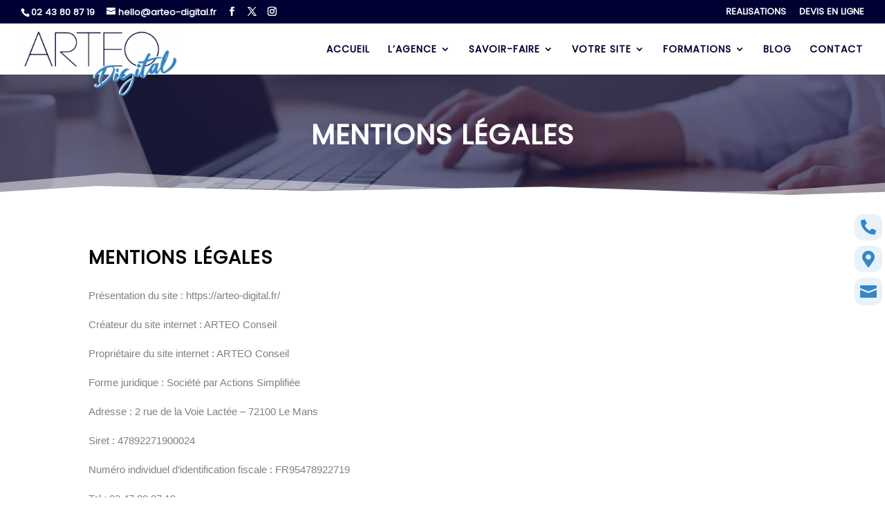

--- FILE ---
content_type: text/html; charset=utf-8
request_url: https://www.google.com/recaptcha/api2/anchor?ar=1&k=6LdjsPcUAAAAALMy-dMnuCosekGv4JypKFhi4kE2&co=aHR0cHM6Ly9hcnRlby1kaWdpdGFsLmZyOjQ0Mw..&hl=en&v=N67nZn4AqZkNcbeMu4prBgzg&size=invisible&anchor-ms=20000&execute-ms=30000&cb=qwq1jn6vpyuy
body_size: 48728
content:
<!DOCTYPE HTML><html dir="ltr" lang="en"><head><meta http-equiv="Content-Type" content="text/html; charset=UTF-8">
<meta http-equiv="X-UA-Compatible" content="IE=edge">
<title>reCAPTCHA</title>
<style type="text/css">
/* cyrillic-ext */
@font-face {
  font-family: 'Roboto';
  font-style: normal;
  font-weight: 400;
  font-stretch: 100%;
  src: url(//fonts.gstatic.com/s/roboto/v48/KFO7CnqEu92Fr1ME7kSn66aGLdTylUAMa3GUBHMdazTgWw.woff2) format('woff2');
  unicode-range: U+0460-052F, U+1C80-1C8A, U+20B4, U+2DE0-2DFF, U+A640-A69F, U+FE2E-FE2F;
}
/* cyrillic */
@font-face {
  font-family: 'Roboto';
  font-style: normal;
  font-weight: 400;
  font-stretch: 100%;
  src: url(//fonts.gstatic.com/s/roboto/v48/KFO7CnqEu92Fr1ME7kSn66aGLdTylUAMa3iUBHMdazTgWw.woff2) format('woff2');
  unicode-range: U+0301, U+0400-045F, U+0490-0491, U+04B0-04B1, U+2116;
}
/* greek-ext */
@font-face {
  font-family: 'Roboto';
  font-style: normal;
  font-weight: 400;
  font-stretch: 100%;
  src: url(//fonts.gstatic.com/s/roboto/v48/KFO7CnqEu92Fr1ME7kSn66aGLdTylUAMa3CUBHMdazTgWw.woff2) format('woff2');
  unicode-range: U+1F00-1FFF;
}
/* greek */
@font-face {
  font-family: 'Roboto';
  font-style: normal;
  font-weight: 400;
  font-stretch: 100%;
  src: url(//fonts.gstatic.com/s/roboto/v48/KFO7CnqEu92Fr1ME7kSn66aGLdTylUAMa3-UBHMdazTgWw.woff2) format('woff2');
  unicode-range: U+0370-0377, U+037A-037F, U+0384-038A, U+038C, U+038E-03A1, U+03A3-03FF;
}
/* math */
@font-face {
  font-family: 'Roboto';
  font-style: normal;
  font-weight: 400;
  font-stretch: 100%;
  src: url(//fonts.gstatic.com/s/roboto/v48/KFO7CnqEu92Fr1ME7kSn66aGLdTylUAMawCUBHMdazTgWw.woff2) format('woff2');
  unicode-range: U+0302-0303, U+0305, U+0307-0308, U+0310, U+0312, U+0315, U+031A, U+0326-0327, U+032C, U+032F-0330, U+0332-0333, U+0338, U+033A, U+0346, U+034D, U+0391-03A1, U+03A3-03A9, U+03B1-03C9, U+03D1, U+03D5-03D6, U+03F0-03F1, U+03F4-03F5, U+2016-2017, U+2034-2038, U+203C, U+2040, U+2043, U+2047, U+2050, U+2057, U+205F, U+2070-2071, U+2074-208E, U+2090-209C, U+20D0-20DC, U+20E1, U+20E5-20EF, U+2100-2112, U+2114-2115, U+2117-2121, U+2123-214F, U+2190, U+2192, U+2194-21AE, U+21B0-21E5, U+21F1-21F2, U+21F4-2211, U+2213-2214, U+2216-22FF, U+2308-230B, U+2310, U+2319, U+231C-2321, U+2336-237A, U+237C, U+2395, U+239B-23B7, U+23D0, U+23DC-23E1, U+2474-2475, U+25AF, U+25B3, U+25B7, U+25BD, U+25C1, U+25CA, U+25CC, U+25FB, U+266D-266F, U+27C0-27FF, U+2900-2AFF, U+2B0E-2B11, U+2B30-2B4C, U+2BFE, U+3030, U+FF5B, U+FF5D, U+1D400-1D7FF, U+1EE00-1EEFF;
}
/* symbols */
@font-face {
  font-family: 'Roboto';
  font-style: normal;
  font-weight: 400;
  font-stretch: 100%;
  src: url(//fonts.gstatic.com/s/roboto/v48/KFO7CnqEu92Fr1ME7kSn66aGLdTylUAMaxKUBHMdazTgWw.woff2) format('woff2');
  unicode-range: U+0001-000C, U+000E-001F, U+007F-009F, U+20DD-20E0, U+20E2-20E4, U+2150-218F, U+2190, U+2192, U+2194-2199, U+21AF, U+21E6-21F0, U+21F3, U+2218-2219, U+2299, U+22C4-22C6, U+2300-243F, U+2440-244A, U+2460-24FF, U+25A0-27BF, U+2800-28FF, U+2921-2922, U+2981, U+29BF, U+29EB, U+2B00-2BFF, U+4DC0-4DFF, U+FFF9-FFFB, U+10140-1018E, U+10190-1019C, U+101A0, U+101D0-101FD, U+102E0-102FB, U+10E60-10E7E, U+1D2C0-1D2D3, U+1D2E0-1D37F, U+1F000-1F0FF, U+1F100-1F1AD, U+1F1E6-1F1FF, U+1F30D-1F30F, U+1F315, U+1F31C, U+1F31E, U+1F320-1F32C, U+1F336, U+1F378, U+1F37D, U+1F382, U+1F393-1F39F, U+1F3A7-1F3A8, U+1F3AC-1F3AF, U+1F3C2, U+1F3C4-1F3C6, U+1F3CA-1F3CE, U+1F3D4-1F3E0, U+1F3ED, U+1F3F1-1F3F3, U+1F3F5-1F3F7, U+1F408, U+1F415, U+1F41F, U+1F426, U+1F43F, U+1F441-1F442, U+1F444, U+1F446-1F449, U+1F44C-1F44E, U+1F453, U+1F46A, U+1F47D, U+1F4A3, U+1F4B0, U+1F4B3, U+1F4B9, U+1F4BB, U+1F4BF, U+1F4C8-1F4CB, U+1F4D6, U+1F4DA, U+1F4DF, U+1F4E3-1F4E6, U+1F4EA-1F4ED, U+1F4F7, U+1F4F9-1F4FB, U+1F4FD-1F4FE, U+1F503, U+1F507-1F50B, U+1F50D, U+1F512-1F513, U+1F53E-1F54A, U+1F54F-1F5FA, U+1F610, U+1F650-1F67F, U+1F687, U+1F68D, U+1F691, U+1F694, U+1F698, U+1F6AD, U+1F6B2, U+1F6B9-1F6BA, U+1F6BC, U+1F6C6-1F6CF, U+1F6D3-1F6D7, U+1F6E0-1F6EA, U+1F6F0-1F6F3, U+1F6F7-1F6FC, U+1F700-1F7FF, U+1F800-1F80B, U+1F810-1F847, U+1F850-1F859, U+1F860-1F887, U+1F890-1F8AD, U+1F8B0-1F8BB, U+1F8C0-1F8C1, U+1F900-1F90B, U+1F93B, U+1F946, U+1F984, U+1F996, U+1F9E9, U+1FA00-1FA6F, U+1FA70-1FA7C, U+1FA80-1FA89, U+1FA8F-1FAC6, U+1FACE-1FADC, U+1FADF-1FAE9, U+1FAF0-1FAF8, U+1FB00-1FBFF;
}
/* vietnamese */
@font-face {
  font-family: 'Roboto';
  font-style: normal;
  font-weight: 400;
  font-stretch: 100%;
  src: url(//fonts.gstatic.com/s/roboto/v48/KFO7CnqEu92Fr1ME7kSn66aGLdTylUAMa3OUBHMdazTgWw.woff2) format('woff2');
  unicode-range: U+0102-0103, U+0110-0111, U+0128-0129, U+0168-0169, U+01A0-01A1, U+01AF-01B0, U+0300-0301, U+0303-0304, U+0308-0309, U+0323, U+0329, U+1EA0-1EF9, U+20AB;
}
/* latin-ext */
@font-face {
  font-family: 'Roboto';
  font-style: normal;
  font-weight: 400;
  font-stretch: 100%;
  src: url(//fonts.gstatic.com/s/roboto/v48/KFO7CnqEu92Fr1ME7kSn66aGLdTylUAMa3KUBHMdazTgWw.woff2) format('woff2');
  unicode-range: U+0100-02BA, U+02BD-02C5, U+02C7-02CC, U+02CE-02D7, U+02DD-02FF, U+0304, U+0308, U+0329, U+1D00-1DBF, U+1E00-1E9F, U+1EF2-1EFF, U+2020, U+20A0-20AB, U+20AD-20C0, U+2113, U+2C60-2C7F, U+A720-A7FF;
}
/* latin */
@font-face {
  font-family: 'Roboto';
  font-style: normal;
  font-weight: 400;
  font-stretch: 100%;
  src: url(//fonts.gstatic.com/s/roboto/v48/KFO7CnqEu92Fr1ME7kSn66aGLdTylUAMa3yUBHMdazQ.woff2) format('woff2');
  unicode-range: U+0000-00FF, U+0131, U+0152-0153, U+02BB-02BC, U+02C6, U+02DA, U+02DC, U+0304, U+0308, U+0329, U+2000-206F, U+20AC, U+2122, U+2191, U+2193, U+2212, U+2215, U+FEFF, U+FFFD;
}
/* cyrillic-ext */
@font-face {
  font-family: 'Roboto';
  font-style: normal;
  font-weight: 500;
  font-stretch: 100%;
  src: url(//fonts.gstatic.com/s/roboto/v48/KFO7CnqEu92Fr1ME7kSn66aGLdTylUAMa3GUBHMdazTgWw.woff2) format('woff2');
  unicode-range: U+0460-052F, U+1C80-1C8A, U+20B4, U+2DE0-2DFF, U+A640-A69F, U+FE2E-FE2F;
}
/* cyrillic */
@font-face {
  font-family: 'Roboto';
  font-style: normal;
  font-weight: 500;
  font-stretch: 100%;
  src: url(//fonts.gstatic.com/s/roboto/v48/KFO7CnqEu92Fr1ME7kSn66aGLdTylUAMa3iUBHMdazTgWw.woff2) format('woff2');
  unicode-range: U+0301, U+0400-045F, U+0490-0491, U+04B0-04B1, U+2116;
}
/* greek-ext */
@font-face {
  font-family: 'Roboto';
  font-style: normal;
  font-weight: 500;
  font-stretch: 100%;
  src: url(//fonts.gstatic.com/s/roboto/v48/KFO7CnqEu92Fr1ME7kSn66aGLdTylUAMa3CUBHMdazTgWw.woff2) format('woff2');
  unicode-range: U+1F00-1FFF;
}
/* greek */
@font-face {
  font-family: 'Roboto';
  font-style: normal;
  font-weight: 500;
  font-stretch: 100%;
  src: url(//fonts.gstatic.com/s/roboto/v48/KFO7CnqEu92Fr1ME7kSn66aGLdTylUAMa3-UBHMdazTgWw.woff2) format('woff2');
  unicode-range: U+0370-0377, U+037A-037F, U+0384-038A, U+038C, U+038E-03A1, U+03A3-03FF;
}
/* math */
@font-face {
  font-family: 'Roboto';
  font-style: normal;
  font-weight: 500;
  font-stretch: 100%;
  src: url(//fonts.gstatic.com/s/roboto/v48/KFO7CnqEu92Fr1ME7kSn66aGLdTylUAMawCUBHMdazTgWw.woff2) format('woff2');
  unicode-range: U+0302-0303, U+0305, U+0307-0308, U+0310, U+0312, U+0315, U+031A, U+0326-0327, U+032C, U+032F-0330, U+0332-0333, U+0338, U+033A, U+0346, U+034D, U+0391-03A1, U+03A3-03A9, U+03B1-03C9, U+03D1, U+03D5-03D6, U+03F0-03F1, U+03F4-03F5, U+2016-2017, U+2034-2038, U+203C, U+2040, U+2043, U+2047, U+2050, U+2057, U+205F, U+2070-2071, U+2074-208E, U+2090-209C, U+20D0-20DC, U+20E1, U+20E5-20EF, U+2100-2112, U+2114-2115, U+2117-2121, U+2123-214F, U+2190, U+2192, U+2194-21AE, U+21B0-21E5, U+21F1-21F2, U+21F4-2211, U+2213-2214, U+2216-22FF, U+2308-230B, U+2310, U+2319, U+231C-2321, U+2336-237A, U+237C, U+2395, U+239B-23B7, U+23D0, U+23DC-23E1, U+2474-2475, U+25AF, U+25B3, U+25B7, U+25BD, U+25C1, U+25CA, U+25CC, U+25FB, U+266D-266F, U+27C0-27FF, U+2900-2AFF, U+2B0E-2B11, U+2B30-2B4C, U+2BFE, U+3030, U+FF5B, U+FF5D, U+1D400-1D7FF, U+1EE00-1EEFF;
}
/* symbols */
@font-face {
  font-family: 'Roboto';
  font-style: normal;
  font-weight: 500;
  font-stretch: 100%;
  src: url(//fonts.gstatic.com/s/roboto/v48/KFO7CnqEu92Fr1ME7kSn66aGLdTylUAMaxKUBHMdazTgWw.woff2) format('woff2');
  unicode-range: U+0001-000C, U+000E-001F, U+007F-009F, U+20DD-20E0, U+20E2-20E4, U+2150-218F, U+2190, U+2192, U+2194-2199, U+21AF, U+21E6-21F0, U+21F3, U+2218-2219, U+2299, U+22C4-22C6, U+2300-243F, U+2440-244A, U+2460-24FF, U+25A0-27BF, U+2800-28FF, U+2921-2922, U+2981, U+29BF, U+29EB, U+2B00-2BFF, U+4DC0-4DFF, U+FFF9-FFFB, U+10140-1018E, U+10190-1019C, U+101A0, U+101D0-101FD, U+102E0-102FB, U+10E60-10E7E, U+1D2C0-1D2D3, U+1D2E0-1D37F, U+1F000-1F0FF, U+1F100-1F1AD, U+1F1E6-1F1FF, U+1F30D-1F30F, U+1F315, U+1F31C, U+1F31E, U+1F320-1F32C, U+1F336, U+1F378, U+1F37D, U+1F382, U+1F393-1F39F, U+1F3A7-1F3A8, U+1F3AC-1F3AF, U+1F3C2, U+1F3C4-1F3C6, U+1F3CA-1F3CE, U+1F3D4-1F3E0, U+1F3ED, U+1F3F1-1F3F3, U+1F3F5-1F3F7, U+1F408, U+1F415, U+1F41F, U+1F426, U+1F43F, U+1F441-1F442, U+1F444, U+1F446-1F449, U+1F44C-1F44E, U+1F453, U+1F46A, U+1F47D, U+1F4A3, U+1F4B0, U+1F4B3, U+1F4B9, U+1F4BB, U+1F4BF, U+1F4C8-1F4CB, U+1F4D6, U+1F4DA, U+1F4DF, U+1F4E3-1F4E6, U+1F4EA-1F4ED, U+1F4F7, U+1F4F9-1F4FB, U+1F4FD-1F4FE, U+1F503, U+1F507-1F50B, U+1F50D, U+1F512-1F513, U+1F53E-1F54A, U+1F54F-1F5FA, U+1F610, U+1F650-1F67F, U+1F687, U+1F68D, U+1F691, U+1F694, U+1F698, U+1F6AD, U+1F6B2, U+1F6B9-1F6BA, U+1F6BC, U+1F6C6-1F6CF, U+1F6D3-1F6D7, U+1F6E0-1F6EA, U+1F6F0-1F6F3, U+1F6F7-1F6FC, U+1F700-1F7FF, U+1F800-1F80B, U+1F810-1F847, U+1F850-1F859, U+1F860-1F887, U+1F890-1F8AD, U+1F8B0-1F8BB, U+1F8C0-1F8C1, U+1F900-1F90B, U+1F93B, U+1F946, U+1F984, U+1F996, U+1F9E9, U+1FA00-1FA6F, U+1FA70-1FA7C, U+1FA80-1FA89, U+1FA8F-1FAC6, U+1FACE-1FADC, U+1FADF-1FAE9, U+1FAF0-1FAF8, U+1FB00-1FBFF;
}
/* vietnamese */
@font-face {
  font-family: 'Roboto';
  font-style: normal;
  font-weight: 500;
  font-stretch: 100%;
  src: url(//fonts.gstatic.com/s/roboto/v48/KFO7CnqEu92Fr1ME7kSn66aGLdTylUAMa3OUBHMdazTgWw.woff2) format('woff2');
  unicode-range: U+0102-0103, U+0110-0111, U+0128-0129, U+0168-0169, U+01A0-01A1, U+01AF-01B0, U+0300-0301, U+0303-0304, U+0308-0309, U+0323, U+0329, U+1EA0-1EF9, U+20AB;
}
/* latin-ext */
@font-face {
  font-family: 'Roboto';
  font-style: normal;
  font-weight: 500;
  font-stretch: 100%;
  src: url(//fonts.gstatic.com/s/roboto/v48/KFO7CnqEu92Fr1ME7kSn66aGLdTylUAMa3KUBHMdazTgWw.woff2) format('woff2');
  unicode-range: U+0100-02BA, U+02BD-02C5, U+02C7-02CC, U+02CE-02D7, U+02DD-02FF, U+0304, U+0308, U+0329, U+1D00-1DBF, U+1E00-1E9F, U+1EF2-1EFF, U+2020, U+20A0-20AB, U+20AD-20C0, U+2113, U+2C60-2C7F, U+A720-A7FF;
}
/* latin */
@font-face {
  font-family: 'Roboto';
  font-style: normal;
  font-weight: 500;
  font-stretch: 100%;
  src: url(//fonts.gstatic.com/s/roboto/v48/KFO7CnqEu92Fr1ME7kSn66aGLdTylUAMa3yUBHMdazQ.woff2) format('woff2');
  unicode-range: U+0000-00FF, U+0131, U+0152-0153, U+02BB-02BC, U+02C6, U+02DA, U+02DC, U+0304, U+0308, U+0329, U+2000-206F, U+20AC, U+2122, U+2191, U+2193, U+2212, U+2215, U+FEFF, U+FFFD;
}
/* cyrillic-ext */
@font-face {
  font-family: 'Roboto';
  font-style: normal;
  font-weight: 900;
  font-stretch: 100%;
  src: url(//fonts.gstatic.com/s/roboto/v48/KFO7CnqEu92Fr1ME7kSn66aGLdTylUAMa3GUBHMdazTgWw.woff2) format('woff2');
  unicode-range: U+0460-052F, U+1C80-1C8A, U+20B4, U+2DE0-2DFF, U+A640-A69F, U+FE2E-FE2F;
}
/* cyrillic */
@font-face {
  font-family: 'Roboto';
  font-style: normal;
  font-weight: 900;
  font-stretch: 100%;
  src: url(//fonts.gstatic.com/s/roboto/v48/KFO7CnqEu92Fr1ME7kSn66aGLdTylUAMa3iUBHMdazTgWw.woff2) format('woff2');
  unicode-range: U+0301, U+0400-045F, U+0490-0491, U+04B0-04B1, U+2116;
}
/* greek-ext */
@font-face {
  font-family: 'Roboto';
  font-style: normal;
  font-weight: 900;
  font-stretch: 100%;
  src: url(//fonts.gstatic.com/s/roboto/v48/KFO7CnqEu92Fr1ME7kSn66aGLdTylUAMa3CUBHMdazTgWw.woff2) format('woff2');
  unicode-range: U+1F00-1FFF;
}
/* greek */
@font-face {
  font-family: 'Roboto';
  font-style: normal;
  font-weight: 900;
  font-stretch: 100%;
  src: url(//fonts.gstatic.com/s/roboto/v48/KFO7CnqEu92Fr1ME7kSn66aGLdTylUAMa3-UBHMdazTgWw.woff2) format('woff2');
  unicode-range: U+0370-0377, U+037A-037F, U+0384-038A, U+038C, U+038E-03A1, U+03A3-03FF;
}
/* math */
@font-face {
  font-family: 'Roboto';
  font-style: normal;
  font-weight: 900;
  font-stretch: 100%;
  src: url(//fonts.gstatic.com/s/roboto/v48/KFO7CnqEu92Fr1ME7kSn66aGLdTylUAMawCUBHMdazTgWw.woff2) format('woff2');
  unicode-range: U+0302-0303, U+0305, U+0307-0308, U+0310, U+0312, U+0315, U+031A, U+0326-0327, U+032C, U+032F-0330, U+0332-0333, U+0338, U+033A, U+0346, U+034D, U+0391-03A1, U+03A3-03A9, U+03B1-03C9, U+03D1, U+03D5-03D6, U+03F0-03F1, U+03F4-03F5, U+2016-2017, U+2034-2038, U+203C, U+2040, U+2043, U+2047, U+2050, U+2057, U+205F, U+2070-2071, U+2074-208E, U+2090-209C, U+20D0-20DC, U+20E1, U+20E5-20EF, U+2100-2112, U+2114-2115, U+2117-2121, U+2123-214F, U+2190, U+2192, U+2194-21AE, U+21B0-21E5, U+21F1-21F2, U+21F4-2211, U+2213-2214, U+2216-22FF, U+2308-230B, U+2310, U+2319, U+231C-2321, U+2336-237A, U+237C, U+2395, U+239B-23B7, U+23D0, U+23DC-23E1, U+2474-2475, U+25AF, U+25B3, U+25B7, U+25BD, U+25C1, U+25CA, U+25CC, U+25FB, U+266D-266F, U+27C0-27FF, U+2900-2AFF, U+2B0E-2B11, U+2B30-2B4C, U+2BFE, U+3030, U+FF5B, U+FF5D, U+1D400-1D7FF, U+1EE00-1EEFF;
}
/* symbols */
@font-face {
  font-family: 'Roboto';
  font-style: normal;
  font-weight: 900;
  font-stretch: 100%;
  src: url(//fonts.gstatic.com/s/roboto/v48/KFO7CnqEu92Fr1ME7kSn66aGLdTylUAMaxKUBHMdazTgWw.woff2) format('woff2');
  unicode-range: U+0001-000C, U+000E-001F, U+007F-009F, U+20DD-20E0, U+20E2-20E4, U+2150-218F, U+2190, U+2192, U+2194-2199, U+21AF, U+21E6-21F0, U+21F3, U+2218-2219, U+2299, U+22C4-22C6, U+2300-243F, U+2440-244A, U+2460-24FF, U+25A0-27BF, U+2800-28FF, U+2921-2922, U+2981, U+29BF, U+29EB, U+2B00-2BFF, U+4DC0-4DFF, U+FFF9-FFFB, U+10140-1018E, U+10190-1019C, U+101A0, U+101D0-101FD, U+102E0-102FB, U+10E60-10E7E, U+1D2C0-1D2D3, U+1D2E0-1D37F, U+1F000-1F0FF, U+1F100-1F1AD, U+1F1E6-1F1FF, U+1F30D-1F30F, U+1F315, U+1F31C, U+1F31E, U+1F320-1F32C, U+1F336, U+1F378, U+1F37D, U+1F382, U+1F393-1F39F, U+1F3A7-1F3A8, U+1F3AC-1F3AF, U+1F3C2, U+1F3C4-1F3C6, U+1F3CA-1F3CE, U+1F3D4-1F3E0, U+1F3ED, U+1F3F1-1F3F3, U+1F3F5-1F3F7, U+1F408, U+1F415, U+1F41F, U+1F426, U+1F43F, U+1F441-1F442, U+1F444, U+1F446-1F449, U+1F44C-1F44E, U+1F453, U+1F46A, U+1F47D, U+1F4A3, U+1F4B0, U+1F4B3, U+1F4B9, U+1F4BB, U+1F4BF, U+1F4C8-1F4CB, U+1F4D6, U+1F4DA, U+1F4DF, U+1F4E3-1F4E6, U+1F4EA-1F4ED, U+1F4F7, U+1F4F9-1F4FB, U+1F4FD-1F4FE, U+1F503, U+1F507-1F50B, U+1F50D, U+1F512-1F513, U+1F53E-1F54A, U+1F54F-1F5FA, U+1F610, U+1F650-1F67F, U+1F687, U+1F68D, U+1F691, U+1F694, U+1F698, U+1F6AD, U+1F6B2, U+1F6B9-1F6BA, U+1F6BC, U+1F6C6-1F6CF, U+1F6D3-1F6D7, U+1F6E0-1F6EA, U+1F6F0-1F6F3, U+1F6F7-1F6FC, U+1F700-1F7FF, U+1F800-1F80B, U+1F810-1F847, U+1F850-1F859, U+1F860-1F887, U+1F890-1F8AD, U+1F8B0-1F8BB, U+1F8C0-1F8C1, U+1F900-1F90B, U+1F93B, U+1F946, U+1F984, U+1F996, U+1F9E9, U+1FA00-1FA6F, U+1FA70-1FA7C, U+1FA80-1FA89, U+1FA8F-1FAC6, U+1FACE-1FADC, U+1FADF-1FAE9, U+1FAF0-1FAF8, U+1FB00-1FBFF;
}
/* vietnamese */
@font-face {
  font-family: 'Roboto';
  font-style: normal;
  font-weight: 900;
  font-stretch: 100%;
  src: url(//fonts.gstatic.com/s/roboto/v48/KFO7CnqEu92Fr1ME7kSn66aGLdTylUAMa3OUBHMdazTgWw.woff2) format('woff2');
  unicode-range: U+0102-0103, U+0110-0111, U+0128-0129, U+0168-0169, U+01A0-01A1, U+01AF-01B0, U+0300-0301, U+0303-0304, U+0308-0309, U+0323, U+0329, U+1EA0-1EF9, U+20AB;
}
/* latin-ext */
@font-face {
  font-family: 'Roboto';
  font-style: normal;
  font-weight: 900;
  font-stretch: 100%;
  src: url(//fonts.gstatic.com/s/roboto/v48/KFO7CnqEu92Fr1ME7kSn66aGLdTylUAMa3KUBHMdazTgWw.woff2) format('woff2');
  unicode-range: U+0100-02BA, U+02BD-02C5, U+02C7-02CC, U+02CE-02D7, U+02DD-02FF, U+0304, U+0308, U+0329, U+1D00-1DBF, U+1E00-1E9F, U+1EF2-1EFF, U+2020, U+20A0-20AB, U+20AD-20C0, U+2113, U+2C60-2C7F, U+A720-A7FF;
}
/* latin */
@font-face {
  font-family: 'Roboto';
  font-style: normal;
  font-weight: 900;
  font-stretch: 100%;
  src: url(//fonts.gstatic.com/s/roboto/v48/KFO7CnqEu92Fr1ME7kSn66aGLdTylUAMa3yUBHMdazQ.woff2) format('woff2');
  unicode-range: U+0000-00FF, U+0131, U+0152-0153, U+02BB-02BC, U+02C6, U+02DA, U+02DC, U+0304, U+0308, U+0329, U+2000-206F, U+20AC, U+2122, U+2191, U+2193, U+2212, U+2215, U+FEFF, U+FFFD;
}

</style>
<link rel="stylesheet" type="text/css" href="https://www.gstatic.com/recaptcha/releases/N67nZn4AqZkNcbeMu4prBgzg/styles__ltr.css">
<script nonce="63bvju9zlwYEMDabCxmCng" type="text/javascript">window['__recaptcha_api'] = 'https://www.google.com/recaptcha/api2/';</script>
<script type="text/javascript" src="https://www.gstatic.com/recaptcha/releases/N67nZn4AqZkNcbeMu4prBgzg/recaptcha__en.js" nonce="63bvju9zlwYEMDabCxmCng">
      
    </script></head>
<body><div id="rc-anchor-alert" class="rc-anchor-alert"></div>
<input type="hidden" id="recaptcha-token" value="[base64]">
<script type="text/javascript" nonce="63bvju9zlwYEMDabCxmCng">
      recaptcha.anchor.Main.init("[\x22ainput\x22,[\x22bgdata\x22,\x22\x22,\[base64]/[base64]/[base64]/bmV3IHJbeF0oY1swXSk6RT09Mj9uZXcgclt4XShjWzBdLGNbMV0pOkU9PTM/bmV3IHJbeF0oY1swXSxjWzFdLGNbMl0pOkU9PTQ/[base64]/[base64]/[base64]/[base64]/[base64]/[base64]/[base64]/[base64]\x22,\[base64]\\u003d\x22,\x22N8KLwr0kw7Uowpk5HcKzcjkMwr3DmMKxw5fCulHDvMKywoI6w5gPc30KwoIvNGVmfsKBwpHDlgDCpMO4P8Odwpx3wonDtQJKwozDosKQwpJ7E8OITcKiwoZzw4DDt8KsGcKsHzIew4AQwq/Ch8OlGcOgwofCicKtwrHCmwYmEsKGw4g6RTpnwp/[base64]/Cs8O5O8KSRcK9w5YBQ8OLw4XDt8O0w4ZScsKfw4PDtRhoScK9wqDCml3CoMKQWU10Z8ORFsKEw4t7OcKzwpojelAiw7scwoc7w4/CqzzDrMKXCWc4woUtw4gfwogkw41FNsKTW8K+RcOjwp4+w5ofwo3DpG9+wrZrw7nCigvCnDY7RAtuw6J3LsKFwpnCusO6wp7DqMKQw7U3wqV8w5J+w6spw5LCgH3CpsKKJsKKZ2lvTMKuwpZvS8O2MgpjWMOSYT/[base64]/AcOqwpDDosK/woDCvnDDgcOXDcKHw4fDmsKpb8KPC8K2w6VYE3MWw6rCikHCq8OnQ1bDnXbCj349w6fDui1BHMKvwozCo1/Cow5rw7oRwrPCh3TCkwLDhWPDvMKOBsORw59RfsODKUjDtMOiw4XDrHg7FsOQworDgljCjn16OcKHYlfDgMKJfCbCrSzDiMKPEcO6wqR1Dz3CuzfCnipLw6jDkkXDmMOawpYQHzpxWgx9Eh4DPsOOw4spXGjDl8OFw6/DiMOTw6LDmWXDvMKPw5zDhsOAw70DYGnDt0wWw5XDn8OuNMO8w7TDnRTCmGkXw7cRwpZmbcO9wofCusOUVTtWJCLDjQ14wqnDssKrw5JkZ3TDolAsw75JW8OvwqPCmnEQw6lKRcOCwqw/woQkbCNRwoYYLQcPMCPClMOlw7sdw4vCnmJOGMKqWcKKwqdFDR7CnTYJw5A1FcOYwqBJFGHDmMOBwpEoZ247wo/Ctkg5LVNewpVMa8KKasO6NXpxaMOMKQnDqkjCi2ICDQh2e8Opw7bCh2FSw6geFEcSwqtTc0HCqAjDhMOWOxtsXsO4NcO3w5IXwoDCgcKCQnVpw5jCinlLwoBHNcODXg8WUCQcQsKgwpjDk8OSwr/[base64]/[base64]/Cu8K/BTR7TwZ6w4/[base64]/CjhbCusODw6TDo8Oec8Kqwrwxwq/CjMOewpNiwr3DgynDrjzDrmkKwoTDkXbCrhpaS8OpbsONw511w7HDmcOqUsKeOUR/XsO/w6bDkMODwovDqsKTw77CpMOzJ8KoEDvCgxHDksKuwpDCscOKw7zCssKlNcKjw6sJWE9/C3XDjMOBG8Olwp5Qw5Qpw4vDksK0w6k8wpnDq8KwfsO/w7Ruw4EWE8OTcxDCiWDCs0dlw5LCpsKBFC3Co0E3G0jCo8K4R8O5wrNiw43DjMO9ACp4HsOrE2NXYsOnflfDug9Nw4/CgXhEwqbCuC3DrTAjwrIpwrvDm8OTwqnCrCELWcOoUcK/RS1/XBPDvTzCocKFwqDDkipFw5zDqcKyK8K8G8Ojc8KmwprCo03Dh8OCw6xPw49FwobCmB3CjAU2C8Oew7HCl8KYwqs+QMOfworCnMOGHQ/[base64]/csOywrDCrSt8w7/DsH4awqTDiFYewq4cw5/DpXw3woEYw4PClMOLVxTDgXvCqQjCgygcw5PDtEfDmRvDqmTDpMKYw6PCmHIzXMOuwpfDhSlJwp7DhR/DuTjDtcKqfcKeYnDCr8Oew6DDrnzDlzIuwrhhwoTDrMK/TMK7AcKKLsO3w6tYwrUxw54cwo4Kwp/Di13CiMKPwpLDhMKbw7bDjsO2w59sJTjDp3d3wq4BLsOQwpdrSsO3TDVWwp8zwrFzw6PDrUfDgE/DqnDDvUw8BV1RKcKbICPChcOEwoxEAsOtB8Okw5TCmkjCocO4bsKsw4YLwp1hFi8OwpJSwpE0YsOxbMOwC1E6wpzDlMOuwqLCrMOMJ8Oow7PDtsOkZsOqX2/DtnHDryfCsGnDsMK+wofDhsOPw5LCgCNHYh8resOhw43CqxBPwr1AeBLDpTvDt8OZwpvCjx7DnlHCucKQw6TDn8KAw4nDkxgnVMO9U8K2BBbDkQXDoj7DtcOGQATCrA9WwoFYw5/[base64]/CjUnCusOow4rCuFjDlcKLwrF1w6TDtxRFw4BAAD7Dn8KhwqPDpQ85fMKgasO4MD5UKUPCi8Kxw6XCmcO2wpALwonDvcOybDkqwozDs2fCjMKswp8KMsO9wqnDnsKHJQTDksKYZWvCnCcJwqTDvwUiw7hUwrICw44+w4bDp8OkF8K/[base64]/[base64]/CunsWw73CqlrCt8OKw7BfEcKLHsOSwrPClkBTVMKew7tmU8KHw59kw54+O1Qrw73CiMO6w6wvfcOzw7DCrwZ/[base64]/[base64]/M8OEBMKBXsKYwq1QwoHCqMKVFzzClsKkwr9vwrcEw4TCt0EWwqoAawNsw6HCklwwGUwtw4TDtUU5ZW3DvcOYRT7DpcO3w4o4w5lSWMOVRSdbQsO2AkNhw44hw6Qdw6HDlMOswr0TOQN+woJ4OcOuwrjCm39CcwBow4Q7DEzCmsK/wqlpwqAJwqHDrcKQw4psw4htwr/CtcKIw5HCqRbDpcKDdXJyPgcywrhew6M1bsKSw4zClGsvGg/[base64]/[base64]/[base64]/Ct8KqC8Ocw7HDvUE9w7RQw4hCAMKCNcKZw4IsTsOLwrQmwpoAZsOtw5YkRwjDkMOVwpc/w58yScKrIsOVwofDisOZXwtiVCPCuyjCpibDtMKTfcOgwpzCn8KHAl1FNUzCoi5QIQBSCsOGw5s4wrwTS00+YsOuwrw4W8ONwrR0QMOiw64Mw5/CtgzCjy57E8KdwqzCvMKHw47Dp8O5w53DrcKcwoDDm8KUw454w6VtC8OVMsKVw48Yw5TCkRhNLWE/E8OWNwJ3eMKdGxrDjidLWncjwoTCucOKw6DCtsK5RsOEeMKkXUdAw5dawovCmBYSQsKHF33DonHCpMKCJHPCqcKsI8OWdkVZb8OnO8OiZWHDohA+woMNwq5+XsK5w4vDgsK/wrzCv8ORwo4iwrRnwofCpmDClsOmwqnCtRzCpMOsw4ZVJ8KJKWzCvMOBVsOsZsK0wrHDoGzCkMKKN8KNWml2w6XDicKiwo1BDMK0woTCvRTDj8OVNsKtw4Evw7vCqsO2w7/Cq3QNwpE+w43DucO9PMKRw73CuMO+XcOfLBVaw6dYw45kwr/DjyPCqMO8MhE3w4bDnsKoeQoXw6jCrMOPw4Fgwr/DksOYw5/Cgi45bXTCtVQIw7PDusKhBh7DrcKNbsKNA8Opwq/[base64]/CkcKyw4FLTwnCusKZw5/DisKOwprCvzc3w5Vnw4HDnA3CrsOlYXJrBWEBw71ffMKzw7UufmrCs8KZwonDiEsmHsKpPcK9w5AMw51CB8K/FErDhgkdXcOUw414wrUxRVtIwoYSK3nDtCjDlcK+w6tNHsKJclvDqcOOw6XCpBnCncOqw5zCgcOXfcOxZ2vDu8Klw57CoAgfQU/DpWrDoBPDpcKhUHFsWcOTFsOSNnwIDjZ7w6x2OhbCv21ZP1F7fcO4Uy3CtsOAwr/[base64]/[base64]/awnCpcOlRyPDlFhleDRCLQjCr23Du8K8HMO8PsKWVWHDngfCjzfCsVJAwr9xGcOLQcOewq3CkE5KcHbCvcKOPStVw6BvwqQow5ZgQC0owoQpKgrCjSnCt1pwwpjCvMKvwodJw6DDjsOLZHUXWsKfbMO2woBsV8O7w7ZzI0QRwrDCqy8wRsO/[base64]/[base64]/DslZgwqDDmhXCl3rDgcOPwonCsMOGZ8KUa8KWaWzCt1jCq8K+wrDDrcK5NS3CucO2aMKRwoHDt3vDgsOgUMOxOhJ3cUACUMOcwpLCtF3CgsOuDcOhw5rCkxrDj8OSwrY7woQKw7IWO8ORCSLDqsOzw7LCqsOEwrIyw4g+LzHCglE7aMOiw4PCvz/DgsOrUcOec8KUw4tSwr3Dmh3DvAdBCsKCUcOCB2VaMMKSX8OTwrIZBMOTe1rDosKfw5LDtsK+dnrDrGETT8KLEVbCjcOGw7c4wqtofBIWZcKlJsK1wrvCnMOBw7HDjMOxw5DClyTDncKew6Z6MDrCjkPClcOofMOww47Do1Bmw5vDhBgKw6XDpXfDoiUCUcO/wqojw6tLw7PCmMO1w7LCkXZhZTjDn8K9Rhh2J8Kcw7EoTGnDkMKbw6PCtDVnwrYQe3o1wqQsw4TCpMK2wp0IwqnCkcOJwrcyw5IWw4EcNn/DkUlBIhwew5cDCix2PMK5w6TDiQYrN20TwoTCm8KHFw9xLnoKwqTDhMKIw6jCr8OqwrEIw7/Dr8O2wr9VUMKqw7TDiMK4wpDCoX58w6LCmsKsY8OPNsKaw5bDlcKBccOlXC8YYDLDjAB/w6QGw5vDmgjDjB3Cj8O4w6LDpxXDg8OaTS/Dl0ofwp5lJcKRPHTDowHCoVNFRMO/JGDDs01+w6DDllo2w6nDvBTDkVp/wrJMcQIswoQZwqNYHC7DtE98esOEw4gAwrDDuMKLJ8OFbcOLw6rDs8OHekA2w7zDq8KAw55qw6zCgyXCj8OQw7FhwokCw7PDocOTw5UWUQfCugx4wqVLw47Dn8KHwrs+BCoWwpZNwq/DvxTCs8Oyw483wqF0wpBYRcOJwrnClF9qwokTImcfw6TDo1jDryJuw797w7rCqkXCsjbDusOKw7x1DsOJw7LCryJ0I8KBw5ZRw5ovCMOxUMKrw7lsaQwMwqBqwocBNg96w74nw7d/woUBw6ENKDkITi9bw6QwBRFGHMOWYFDDrVJ8PEdfw5NDcMK8UW7DpXvDoQBHVmrDjMKwwrN5clTCkk3DmUXCl8O8H8OFd8OuwqRWBMKGIcKvw5Mhwq7DrjJnwrctF8Ofw5rDscOaQMKwVcOBZQzChsKEQsKsw6t/w4lqFUozVMKywqbCimjCqWLDvG7DsMOlwrQ2woZqwpjCtVpLDkJ7w6tJWhrChik9VCzCqRbCompkGzAQHlvCs8Ode8OjKcOqwp7CuhzDscOEFsOmwrsWc8OrWQzCt8KsGjw9KcOuJHLDjMO1dQfCj8Kbw5HDhcO2AcK4EMKee0NWSx3Dv8KQEhzCqMKkw6fCt8OWXi/CrwFIVcKDJknClMO3w7AMIMKuw6BEK8KwGMKUw5jDhsK+w6rCgsOCw5pwQMK3wrYUBwEMwrjClsO+EBNJdCJlwq0JwrwoXcKJZcKkw7tmJcOewodqw6E/wq7ChWAaw5VHw4QZFXERwrLCgmFgaMOxw5t6w5k9w5Fzc8KAw7zCh8KNw5pqJMObLRTClTDDj8O7w5vDs1XDvxTClcOWw6rDoiDDhhDClx3DvMKHw5vCpcOLEMOQw6IfDcK9UMK+Q8O0eMOOw4sWw7g9w7/[base64]/CqDHCgMKBw5ZewqIaw4kUfklRfjTDslgnwoMNw4B0w7fDnCXDgBDCo8OpC0pow7vDtsOow7TChEHCl8KWUMKMw7MawqYOehRqWMKYw4bDnMO/wqbCnsKsfMO7bBPCmzp6wrzDsMOON8Krwo1Cw5xDGsOvw49+AVLCocO1wrNrTsKCVRDCvcONcQAKc3Q3YWbCnEEnMkzDv8K/V31TW8KZX8KVw7/CpknDr8O2w7YVw7bCrRfCh8KrCTPDkMKEf8OKP3/DqTvDqkc9w7tgw5gHw47DiEDDk8O7UGbCpMK0LkHDrHTDm0c/wo3DsRkYw5wkw6vChx4wwr4YN8KYQMKnw5nDiRUnw5DCnsOrQ8OlwrlRw44+w4XCinkIbWnCkTHCqMKhw6PDklrDgHhrYQYjT8OxwqtCw57DrcKZwrvCogvCtSlXwqYjccOhwr3DhcKUwp3Cphtow4FfHcK6w7TCgsOFJlYHwrIUMcOiRMKzw5I2RT/ChVkLw7LCh8KlQHYMLjHCk8KQEsOKwqPDjcKlG8KDw5wMG8OvfCrDl2HDrcOFRsOKwoDCm8K8wpU1cTcdwrtyXRjDpMONw49dORHDjh/CncKZwqFYBTMdwpHDphgsw5tjAg3DmsKWw6fCjnUUwr9wwqfCpzvDlT9lw6LDqRrDq8K9w5A1ZsKwwoPDhETCqEPDqsKjwqIMeUEBw7U6wqdXW8OoCcOxwpjCqQHDi0PCo8KCRg4/bMKjwoTCqcO2wprDocKzeSlBeV3ClwvDpMKVe101Z8KhRcO1w7DDvsOwCcODw7FWfcOPwrpJGcKUw5vDtwQlw4nDnsKZEMOnwqAowqZCw7vCo8OSccK/[base64]/[base64]/DusOowr7DvR/CrsO2JMK9w5kVAcOkwpdadVnCjsOhwqbCqgnCmsKfO8Kvw5HDpXXCkMKzwqc3wqTDkSVwbCAjSMOtwo4zwrfCqcKfVsOBwrvCoMK9w6bCqcOLNnt+PcKSOMK3cAY0AULCrR5NwpwTZF/DncKiS8OxVcKdw6QdwrPCsmJpw6TCl8KyTMO0LkTDnMO5wrpkURfCkMKKZ0J9w64idMOHw6Qxw4PDmFvCq1TDmRHDrsO1YcKmwrPCsHvCjMKtwpLClHYkZ8OFPcKNw4bCglPDt8KgPsOHw4HCpcKTGXZ5wrrCsX/[base64]/CqMOzwp5+RGIIB1QhcRc3XcOaw6d9LxvCtcKCOMO8w6BKInHCjFTDiQbDgsOywr3DkQU8alg4woRCAXLCjjZ5wo99EsOpw7PChnnCvMOww4dTwpbCj8OyQsKAaWbCtsOaw7bCmMOmUsKMwqDCr8K/w7oZwqMOwrRqwqHCjcO9w78iwqTDusKuw6vCkiJkGMOheMO/HV7DnmgUw5DCoGAzw5DDiHRew50uwrvCgh7DhTsHCcKfwqRMasO2AMKMJ8KKwrAqw7/CsA/Cg8O6E0QeDiXDlGfCkg92wrRSYsOBPT9QQ8Oxwp/ChEVCwopwwqTDmi8Xw6HDuXAyIT/[base64]/DpMKxw7HChyPDscOBKw3Cq8Khw4w1wozCgQ/CmMO8BsOPw7MVdUIjwpLCuzZKZh/DgCAwTQIjw68kw6vDg8O/w48ONB8wLisKw4/DhgTCjGYrccK7EDXDncOrSFfDv0bDkcOFH15DJsKAw4LDvhlsw6rCicKObcOCw5PDqMO7wrldwqXDtsKOZm/[base64]/DiMOJw4bDg8OuOgR/wo0aXsK8aVgpJyzCpF0QQSZRwr4zXgNtHEA6QQZOIhMPw7cQKWPCr8KkesOwwrzDrSDCoMOhEcOIIGp0wrbDo8KGBjEBwqEWR8OBw67DhS/Dr8KNfwbDlcOPwqPDs8O+w5o1wrfChcOBW1gQw4bCk2XCmwHCknwLVgkaTQUvwpLCnMOuwoMmw6nCo8OlW3/DucKfaj7CmXDDvhLDky4Lw6MewqjCnDR2woDCizJPH3rCgzNGb3TDnicNw5jCtsOHIMObwqfCtcKbDsOvAMKxwrUmw4Z+w7TDmQ3CrFtMwrvCrCoYw6vDqiTCnsObFcKlPlVCMMOMGRMowqvCvcOSw699RsK/WWvDjTrDkzPDg8KoFgxJRcO9w5HClRjCvcO9wqfDr2JIDVzCo8O7w7DCmcK1w4fCgxFFw5TDj8O5wpJlw4MFw7gLM3Erw6XDtMKuDF3CosOsfW7DqEDDjsKwMVZvw5ofwq4bwpRvw7/DlFgBwoMAcsO5w5A0w6DDkQtDHsOdw7jDpsOKH8ODTgpMVXo2YQ7CrsK4YMOaFsOrw50ea8OyHsO/X8ObCMKzwrrDohXDqwUvY1nCmcOFSHTDl8ODw6HCrsOjXBLDsMO/Uj58WQzDgkBLw7XCuMO1dMKHUcOEw6fCsTDCrWZGw6vDicKoOXDDiAA/RzrCm15JIHhHTVDCpXcWwrAUwocgfQl2wpVECMKxUcKuJcO1wovCi8Kkw7zCvUbClW10w5dNw6IuORzChU7Ci3Y3VMOKw501fEfCicKOVMK+c8OScMOrPsKkw6XDu0XCh2vDkFdvB8KKbsOoDcOaw7YtPR50w7BZaD1LY8OGZTQgdMKIelo6w5XCglcmNQxCHMOXwrc/QlrCjsOyNMO3wpbDqzMleMKRw6c4bMO9NxhMwoNDVy7DjMOwMcOZw7bDolzDoDUNw4ZoOsKZwoHCgmFxZMOawq5KJMOXw4IHw7bCgcKLSQXCl8KHTkbCsXA5w7duRsOASsKmE8Knw5Rpwo/DtyEIwpg4w7tdw54twqcdeMKkBQJdwrFRwrd0VSjClMK2w7nCgRcIw51JcMKlw7bDqcKxbGlzw63Cok/Cjj7DjsKuSRwKwpXChzcVw4XCpRp3ZE/DtMOrwqUUwozChcO2wrQ6w4o4GMOIwpzCsnzCnMOgwobCs8Oswp1nw7QRVS/DnkpFwopewox2FAXCl3IHA8OzFyI1SHrChcKKwrXCmnTCusOMw59/GcKrAsKPwokUw7jDi8KFc8Kqw6ITw5EQw51JbybDoyBZw40vw5Auw6/[base64]/CvXZkwockwoXDiEjCsMOZFcOQwqLDk8Oaw6YowqZPwpkQMC3CmcKzGMKOVcOjAWPDpXPDvMKJw5PDmwIRwrFxworDosO+woRTwoPCmcKcecKFUcO8P8KoaFHDk0Z1wqbCrWdTeQnCuMKsejBTMMOtBcKAw4xxaVvDksKQJcO1NhnDgVXChcK5w57CpXs7wo9/wrpWw4HCuybCqsKzDRh6wq0Cw7zDucKzwoDCtMOMwr1Ywq/DlcKhw63Dj8KrwrTDpBnCgnBVAAczwq3DhsOOw7IdRgQTRgHDiS0BC8Orw5o5w7jDl8KGw6jDhMO3w6Mdw4I4BsO/w4s+w4JCBcOIwqPChnXCtcKYw4zDtMOvE8KLbsOzwrpAPMOjGMOKFV3CqMK7w7fDjArCtMKMwq8/wrjCvsK7wqDDrG9aw7bCnsOMIMOFG8OpL8KHQMONw4lpw4LCn8Ocw6rCi8O7w7XDgsOGaMKhw6gDw5hzG8KQwrcowqjDiQgrH08hw5J2wohQKClZTcOYwpjCp8Kvw5rCqy3DpyQdLcOEV8OiV8O6w5/CrcOxcS/Dn0NVFzXDnMKoE8OaJWwrXcO3B3zDl8ODIsKmw6nDscKxE8KawrHDv1rCk3XCrn/CrcKOw4/DqMOiIzU3DXNKIBPCn8OZw7XChcKiwp3Dn8OQaMK2EStMA2AQwpwrW8ONNlnDj8OCwps3w6PCqlo5wqHCkcKyw5PCpATDkcODw4/DlMO9wqBkwoxkcsKvwrHDkcK3G8OQNsOSwpvCrMO6fn3CnDbDum3Dr8OOw7tXWkBcI8OowqIrAsK3wp7DusOISBzDusKMU8Ohw6DClMK9ScKHPxQTfg3CisOpWcKmZFtcw5zCvSQFFMOwFgdqwq/[base64]/CkcO8wqRxO8K4wpDDk8OsUsOXJcKnwpvCisKVwrvDry1Gw6jCvMKKQsKCecKpRsKsIT3CkGHDsMOQOcO2BiQtwrB8wq7Ch3jDsGcROsOrJkbCino5wogKEG7DoS/CklXCrzDCq8Oaw6jDgsK0wqzCvH/CjmrCkcOuw7RRIMKFwoA8w7HCnxBAwppXWAXDplrCm8K6wo0XUUTCqm/[base64]/[base64]/DgS3CoMKZEMKuDMO6DjZIw646w5XDgkdcwqLDsD1ySMO5TXXCqsKzMMOufCcXLMOMwoQLw4EGwqDDkybCgF46w4oZcQfCucOjw5jDjcKBwoU0SjsDw6Jew4jDlsOIw7YJwoYRwqrCsmAWw65Ew5N/w4phwpQdw6rCnsKrRWPChWIow61qeR0dwrjCgsOMWMOsFmDDqsKhIsKYwqHDuMOKNMKQw6jDn8O3w7JIw6sTMsKMw6MBwpcLPmVUa3BaIsKfex7Dn8KVaMK/[base64]/CrQrDnk/ChMOkDBDDlWrDpcO+wpMSwrXCij5aw7fCs8O7PMK/PURrAg4Lw6hNEMKhwrfDuiNbNMKJwp42w40iCVfCrl1ZRXE4Gy3CklBhXxPDvgbDnFxxw6HDkmZ3w4vCvcK2X3xXwpvCnMK2w4NhwrZ/w7ZUDMOgwq7CiAvDin/CiCZawq7Ds0/DjsKtwrA/wosVWsKWwp7Cj8KYwrBNw5odw7PChBPDghpUZQrCrsOXw4PCtMOFLMOgw4PDoWPCg8OeS8KaPl94w5PCt8OwBVQxR8KMRis2w6s6woIpwoQNEMOUTlTCs8KBwqYUVMKHYS46w4kMwoXChzNTfsOYJ1XCssOTa1/DgsOrTSkOw6Nww5QPXcKaw7jCvcOZOcOZdwoGw7PDnsKAwqkMM8K5wp8hw4PDtxl3R8O/bi/Dj8KydATDkzfCoFvCocKEwojCp8KsFwjCj8OoLRYawookAjpyw48ASmfDnwHDrSUnKsOWXcKNw4PDnEbCqcOZw5PDk17DllXDqRzCkcK0w4xiw4hDHwA/H8KJw5DClCrCucOywqDCqjZyOkVBFAvDh1Zdw6nDsS5FwpZrNAXCt8K2w73DucOvQWPCvwbCnMKIFsOfPGV0wonDq8OTwpvCrV8pDsOaFsKDwqjCvFHDuWbDp1bDmDrCiSYlBcO/DwInADE+w5BoI8OJwq0FE8KlSzsEdCjDpjzCisKaATvCvAY5NsK7b0nDh8OEDUbDlMOXQ8OnEgUsw4/DgMO9cTnCv8KpQlPDmxgzwpVUw7lPwpIAwqgVwr0dPHzDnXvDi8ONJwNLJTDCsMOrwrwyBADCkcOtbl7ChBHChcK4FcKRG8OzGMOBw6FqwqXDnWjDkU/DshJ8w5bCu8KiCzJBw5x2b8OoScOOw6duHsOtIHBFX15iwogpEyjCjCzCtcOvdErDlcO4wpDDncOaERYgwp3Cv8Oow77Ctl/CnSUAVjNvAMKTBsOgJ8OAfMKyw4cYwqLCl8ODM8K2ZSDDux4rwosabMKcwoPDusKWwq8uwqRaH3vCrHDCmS/DjmfCggoRwoARXDY2MUh9w54OBsKxwpHDs0vCqsO1EUfDgSjCuy3CpF5PSR8yXhEBw6hgNcKSXMOJw6dRWl/CrMOJw7vDoQfCmMOwVhlpLjDDvcK7w4Uawr4WwofDpmtjQ8K7H8Kya2jCrl5hwpHDmsK0wrJ2wqFUZMOhw6hrw7N/wqc7R8KTw7HDhsKhW8OEE0HDlT50w7HDnTzDicKewrQkQcKpwr3DgjEcD0HDngBlD2zDtWUvw7fCqcODwrZPCjEyJsO9wo7Cg8OoX8Kww6Z2wogyJcOcw7kLdsKaI2AcLURrwoPCq8ORwoXCvMOSGRsJwo8WXsKLQTLChVXCl8K5wrwtEVgUwpdiw7RMU8OFE8O/w6oLZGt5cQnCisKQbMOuYMKgPMKgw6Uiwo0uwpzCssKLw68VLGjCgsOMw5kXfzHDgMO+w6bDisKowrM5w6ZFVgrCuDjClxjDlsO8w5nCmB4BacK6wo/DkUFnKizDhSg0wpBHLcKHQH0LcTLDjU9Nwolpw4nDtxXDvVRVw5ZiCTTCqzjCj8O6woh0UyXDpMKawqPCicO5w7AfBMKgchHCi8OYCRk6w59IcUR3RcKfJMKyN1/CjjoZUELCpFN1wpJzN1/ChcOmJsOkw6zDi0bCl8Kzw7zDuMK0ZhAlwo3DgcKdwqBEw6ErBsOVPsORQMOCwpRqwprDrTPCpcOMLEnCv1XCvsO0fQvDrMK2G8Kqw5LCocOlwrIvwrkEQXPDvMORYBoIw5bCsQfCqxrDqAg/HQN6wpnDnwYWA2LDsEjDrsOIUhdgw45ZFA8mXMKNQcKyMWTDpE/[base64]/ChMO4FMKAKj94w7vDnV5cw4lhUmbDniN9w6pMwqZww50HYgfCjCTChcKlw6PDvsOpwr7Crm7CqcOEwr5lw5NJw6csZcK8a8OSTcKQeCnCksOJwo3DlwnCsMO4wqYUw6jDtXvCnsKYw7/DqMOSwpjDh8OsSMKBd8O6In93wq8Uw7opAA7CoA/CpDrCv8K6w786fcKtTmAXw5IBP8OyQwgUw7fDmsKiwrjCgsOPw4UdQsO2wqfDiAbDkcOib8OAMDvCk8Oean7Ch8KEw7tWwrnDhcOQwrgXMmPDjcKaRGITw7zCi1Faw5jDlENTcU15w6lTwogXSMO6XirDm2vDt8Kkwo/CsCwWw6HCnMKPwpvDoMKCKcKieWzDhcOJw4fCt8OOwoVCwqHCmHgZdUguw4fCuMKDfyJhFcO6w4ljThrCt8OTSmjCkm5xw6A/wqluw7BlNi9tw6nDtMKeERjDuB1tw73CrD1jcsOKw7jCg8Kpw7pKw61Pf8OZA3TCuznDrE0YEMKawrUQw4jDhHc8w4t3CcKBwqDCp8KqLiXCv3xywpjDqWV2wo40cVHDpHvChMKEwp3DgHjCkCzDmi5pdcKkwrHClsK2w5/Cuww9w4vDucOUKAfClsOJw6jCtMO4ZxcOwr/Cog0TDHIFw4TCnsOLwonCsEsSIm/[base64]/DqirDg0/DvsKQPSdTK2YawoLCrUQ4wqXDg8OAw7Ifw57Dl8OPfBkLwrNqw6Z0csK0eSbChgfCqcKMfFERPXLCncOkdRzCiigWw4F+wrkrCA9sNkLCgMK2XVzCssK/[base64]/QMKUwq7DpwzDl2XDpyo/[base64]/wpnCjcOtwpZlwpnDoBfCthxQTSzCihnDvMKXw7BwwqvDuT7CtBltwoHCk8Kvw4XCmyw/wqnDinnCt8K9bsKkw5XDssKYw7DDim9pw55Fw4zDtcKuMcKhw63Ctz43VgZzecKfwptgeCcWw5dTRsKVw4/CgsKoEhvDqcKca8K2WsOHEnF/w5PCosKOby/DlcKCLVnCl8KNYcKVwq8oTRPCv8KNwqXDu8OPXsKVw4EWw4t4BCwbHF1Ww67CjcKTWmZQMcOMw7zCoMOtwr5Bwo/Dk15NA8Orw4dPJUfDrsKJw43CmFfDghbCnsKfw7lyAhYsw4NFw6vDj8KXw4ZDwpDDpAgAwrjCpsO4NV9PwrNnwrc8w7s0wotrLsOJw7VsQnIbO0bDtWofA1cKwrvCoGEpJW7DgUfDpcKADsOGZU/CiUZLN8KPwpHCqzQcw5/[base64]/CqMKwBsKzLAvDoEc9J3TDpcO4dmdQWcKsPk/[base64]/[base64]/w4QSw5vCsMK+wpU8wr0WG0d2XsOqw7gRw6omdyLDr3XDh8OqNmrDkcOjwpjCiBTDggZFeDUgAm/[base64]/[base64]/CvMKtOA9sw5nDgFDCtMOVw5fCgcKOIH5RKMOiw5DCnX/DjcKTBHZ7w4gDwpzDkFLDswY+PMOpw73CisOEPkDDhMKTQzfDm8O7TTzCrsOmeFLCk0c6KMKUasOjw4LDkcOGwqnDqU7Do8K4w55IecKnw5R8wp/CribCgifDv8OMKEzCoV7CgcOsCFHDosOUw6nCollqAMO0WC3DuMKMSsO9a8Ovwo1FwpItwpfDisKew5nCj8Kuw4B/wqTCrcOzw6zDr3XDigRKEjwRTB4cwpdcfMOfw7xkwrrCkmsJAnbCjlhUw7sGwo5Hw4HDsw3CrWIzw73Ct2kcwoHDjiTDjkkdwppFw6gsw64MIlzCnMKodsOAwqPCssOZwqR3wrNqSkMZXxh/XVvCtRlDT8ODw6nCvTUNIxnDnggoGMKDw4DDgsOkU8Orw6F+wqsDwpvClT5gw4tIL0hmTxRFMcOAKsOkwq96wrzDuMKxwqdiUcKgwqZJOMOwwo4LKi4Zw6hvw7/Cv8OZEcOAwrPDrMOAw67CjsKwekIoNxnCgSAkD8OSwoPDgBDDiTnCjRXCtcOtwpYTLz/Du0rDtcKqRcOXw5MtwrUtw7LCusOZwq48X3/Cow9AfAUgwojDh8KbKcOZwrLCj31Zw68nIDvCksOWWsOjPcKOScKNw6LCmH4Nw6LCi8K6wq1WwpPCpEbDisKPbsO4wrp2wrbCjw/[base64]/UVrDpsKlw68nwrnDnTNcwrLDqkbDvivChMOLwrjDmGcuw4PDrcKBw63DvnDCuMO6wrjDucKKfMKaAlAmNMOPbnB3CEAZw6R3w6PDnD3ClSHDnsORMFnDvDbCqsKfDsKGwpzCosOSwrENw6rCuU3Cq2VtU2Qew53DlR3DhMK/w6HCs8KJU8OAw5I4ASwdwrY5Gkh6DydmAMOsG1fDvMOTSgoHwoQfw6nCm8KwUMK9cz7DlzRSwrAGLWvCqFMcX8KJwojDgHPDiFtQcsOOWFlZwpjDi30iw5luTMK8w7rCuMOrJcOFwpzCo0/[base64]/CiiI+w4nCocKAwr7CnMO4w4M6LXg0BMOhQMOvw7TCs8KoG0vCnsKNw4cJUMKAwpdQw4oQw7vCnsO6DMKeNmVcVsKrMxrCkcK+L2F4wqguwqVpSMO+QsKJbk5Jw7sWw4fCk8KDRD7DmcKzworCuXElG8OmYW9CGcOXFwrCk8O/YMKbb8KxKnTCvjvDs8KlYUtjbFVqw7E6fjU0wqvDgT3DpBrDhVjDgQNUKcKfLXIpwp90w5DDgcKYw7DDrsKJWhRfw7jDlAJ2w79VTgVYCzDCqQPCvEbCncOsw7YAw4LDkcOxw6xgJgciX8Omw7HCsQ3Dt2PCpsKEOsKDwrzCmHrCvcOiEcKHw5pLODcMRsOow5d/OhfDhsOCDcKvw4HDsGw0XDjCjCoqwr9Mw63DrBDCjyUXwr7Ds8Kbw4kCwrjCtGkdFMOvXmsiwrZHMsKpeBXCvsKJaQnDoUVhwpdnZsKWJMOpw45PT8KOFAzDmUtKwpIzw65rRBYRYsOmUcK2wq9jQsOfa8OBblg1wobDkh/DpcKwwpNPKlgBcSIGw67DlsOUw6TCmsOpC1PDvmgycMKVw5dTbcOHw7XDuS4vw77ChMKTEDkAw7EQTcOrOMK8w4VSPGTCqlB8ScKpJwLCn8OyHcKDHwbDhVPCpsK1YRYlw6N5wrPCgXTCpBrCi2/CkMORwr/DtcKuZcOgwq5IM8KrwpEmwolZEMOKVQHDiBkxw5/DjMK4w4fDq33Cn3zCihVPFsOLZ8K4KzTDlsOPw6Vrw6wAey7CjCzCm8KjwrjDqsKiwp/DrMOZwpLCvGvDhho+KzXCnHNrwo3DrsOWDTcwFxxsw4PCt8OBwoIOQ8OsS8OJDGYpwrbDo8OPwo3Dj8KiRBbCt8Kpw559w7LCjx08J8KEw6RKJQrDqcOQP8OUEHDCn0QpS0VKScO+QcK6wr5CIcKBwo3Ckyhfw4bCvMO5wq7DgMKcwp3CscKOYMK/ccO9w7pQXsKrwoFwAsO4w4nCjMKBT8Ogw5Y7DcK1wothwrTClsKsW8OMDHvDkV41P8KGwpgKwqBWwqwDwqQJw7jCmRRzBcKhJsO1w5oQw5DCqsKIB8KsdQjDmcK/w6rDgsKRwqs0FMK/w4nDkk8LG8KlwqEgDFpWV8O6wrpUUTJYwpMAwr5JwoLDrsKLw4hxw7NTw5jCmgBLccOmwqbDjsKAwoXDmlTCnMKsF0kpw4VgBcKHw6liLVvCilTCjVYAwrDDhifDog3CtMK6X8OwwpEAwq3CgXXCtW3DqcKMey/DqsOMbcKYw43DqkhwO1vCjcKKe3TCgS5Rw5HDjsKqX0nDh8Oewo8Gw7laOsKFJsO0SW3CrC/CuhULw7NmTk/DuMKZw7XCl8OCw5TCpMOjwpx3wo5jw53DpcOxwqXDnMOUwqE5wobCkxnDnTVxw7HDuMOwwq/[base64]/DrMK2wrMbEmNGKsK+w6vDucORw47Dj8KFw4LDvF54b8K7w4kmw77DmcK+KUdewonDkAoJdMKtw7DCn8OoPsO1wqI4dsKOU8KSNzRnw5ZbBMOiw6HCrBDCisKWHwoNKmEow5/Cjk1MwqTDiENOe8KGw7B4F8O4wpnDqm3DrcKCwqDDmgs6MwLDpcOhaX3DtXhBODrDhcOLw5fDgMOqwqvCvTLCgMOEBR/CssKiwocVw7fDnX9nw5oLKcKlcMK1wrHDocK+Jm5Hw7bDlSowaDBScMKcw4hjRcOBwovCrUzDnTNcLcOXFD/[base64]/asOkw40NJMOqwr3CocOiXifCvgUNwo/[base64]/dMKdw5I1w63Dp8KuLj3CucO/YG3CojLCisKaF8Kdw5TDlANKwoDCq8K3worCgMKUwr/DmX1iCMOvO110w6/ClcKPwqbDtsKUwqjDncKhwqAAw55tWsK0w6HCgh0MWXMWw5Q+c8KTwq/CjcKDwqorwrHCqsOSTcOLwpPCt8OkUmjCmcOYwqslw6ATw4ZcJFEVwqt0JnEoesOhVm7Dong4BFgpw7fDj8OnXcOcWcOIw48tw6RAwrHCnMKUwrLCqcKOBxLDnFvDsw1uexLCtMOFwosmVBVqw4rCondvwrbCgcKFNsOdwrQ/wp5ywrFYwr0Kw4fDpmbClGvDoynCvgrCux1XL8OjCMOQLG/Dg37CjUIYfMOJwrfCt8O9w4xKLsK6WMOxwpDDq8KRNE7CqcOlwrYuw45ew7jCscK2ZWLCmcO7D8O6w7/[base64]/CtcO/w6PDlMO0K0grwrbCisObwqbDgAxLw7DCmcKxw4bCiz8kwr8aLsKLXybChMKbw7AlX8OtOgXDqWFJeVkzd8Kiw6JuFVzDhznClQpUHmo5UzDDqcKzw57ClU7DlSw8UVwiwroMS3orwq/CtcK3wot+wqdhw5DDnMKVwrsGw7pBwqbDtwrDqWPCpsKJw7TCuBnDgTnDvMOTwqFwwodPwpQELcOGwqDCsw0sRMKEw7YyS8KxEMOxZMO9SjNxasKnO8OCa1h6SHJPw79qw4PDqX05c8K+M0wUwqRjOVnCvBLDqcOywq0Bwr/Cs8KMwrfDs2XDvk86woEMcsOzw4xtwqPDlMOHScKqw7jCuQwhw7EWP8K6w688OVMSw6LDvcKYDMOYw7gjQD/CqsK6a8K7w7XCucOlw7JPLcOKwqjCnsKTdcKjRxnDlMOowqXChnjDkB7DtsKTw77CncO3W8KHwqDCucOyLybCjE/CohjDvcKww5xzwrHCinc7w7Baw6lKHcKjw4/CoTfDqsKbDsKVNCNQL8KRATjCpcOPCmdmKcKGJcKUw4NawpnCrBVmQsOKwqQoLAXDmMK7w77DhsKcw6dOwrXCoh8GVcK2wo5MQxvCqcOZUMKrw6DCrsOdRcKUTcOGwrEXflJpw4rCsURYF8O4wobCrHwCYsOgw69zwoIGXTkYwq8vYSk/w75zwoYjDQRDworCv8Kuwp9Nw7tjDj/CpcOtNgbCh8OUIMOhw4bDlWwMXcKQwqZBwpgMw7xqwpIOE0HDiRTDvcK7O8Ojw4EeasO2wqHCjsOYw6w0wqMJawgUwofCpMKiByAeQTLCncKiw4oow5AufUsAw77CqMO/wo7Dt2jDiMOxwo0HNMODWlpGLy9cw7PDsVXCrMOIW8O2wqojw4c6w4cYT1nCoGJ5LkZCeXPCs3LDvsOcwoYYwpvCr8OCHMOVw5o6w6HCiEHDoSbClXR1Q35/X8O/K3d7wqbCqV5KOsOTw6BGcRvDtTsLwpUKwrUtcBTCtgJxw5rCjMKVw4FsSsK+wpwMLWbDngpGI0J5wrvCjMK9bF9vw4vCssKUwqXCocO0JcK4w6LDk8Okw5liw4vCucOLwpo8w5/CicKyw7XDvCoawrLClAvDj8KCGBfCtR7Dq1bCjhloLcKyG3fDsRBIw6dJw4FxwqXDmGpXwqx4wrbDiMKjw4JEwqXDhcOtCTtSBMKoUcOrJcKAwpfCtVTCt2zCsSURw7PCjnfDgVE5VMKXw5jCn8Kmw6bDiMONw4rDtsOeSMKlw7bDrnTCsirDqMONTMKxP8K/CBZnw5rDumnDosO2FcO7cMK5BCVvbMOrWcOxUFHDiEB9fsKpw7nDm8Kjw6PCnUcbw64nw4guw4cZwp/CkyfCmhFew5vDmRXCr8KtTxYQwp5Ew4REwroXEsKuwq9oEMK2wqrCs8OxWsKhdRNtw7LCssK1fh1+LCvCpMKTw7DCpyTDkUPCvcODJWnDjcKQw4bDsyBHK8OMwr5+Rm89I8O9wqHDjk/DtGs8w5dTIsOGET5rw7vCocOha2FjZhbDlsOMTnvCiyvCpMK6ZsOAeD85wodSacKCwq/[base64]/woUcWWJEJFxYCjzCkcOULG8Kw6zCjMKjMsKTVnfDgQfDsCUdUATDpcKCUsKKW8OQwrzDimHDiwt0w4bDtCjDoMKwwo8iccO+w7lRwqsZwpXDrMK1w5PDr8OcG8ORYlY/HcK/[base64]/DsncMBDfCrwI2w6NqwoAqwoPDkXLCtcKH\x22],null,[\x22conf\x22,null,\x226LdjsPcUAAAAALMy-dMnuCosekGv4JypKFhi4kE2\x22,0,null,null,null,0,[21,125,63,73,95,87,41,43,42,83,102,105,109,121],[7059694,402],0,null,null,null,null,0,null,0,null,700,1,null,0,\[base64]/76lBhmnigkZhAoZnOKMAhmv8xEZ\x22,0,0,null,null,1,null,0,1,null,null,null,0],\x22https://arteo-digital.fr:443\x22,null,[3,1,1],null,null,null,1,3600,[\x22https://www.google.com/intl/en/policies/privacy/\x22,\x22https://www.google.com/intl/en/policies/terms/\x22],\x22Maypkc0EwyHAGMNKQKO7KeaIjlr3rc0NxkPzde4m3hI\\u003d\x22,1,0,null,1,1769950003552,0,0,[107],null,[1,58,11,213,105],\x22RC-TpAp-n-dXY939A\x22,null,null,null,null,null,\x220dAFcWeA5hVnR4Av7bfNDuXPAUq71YrdbqdcRFBzjlR3Mv9xiscda9BSTR9hXIFSrKH5XR3MoyjiFoaSDrW-ltsmawhEoTo3Bsow\x22,1770032803424]");
    </script></body></html>

--- FILE ---
content_type: text/css
request_url: https://arteo-digital.fr/wp-content/et-cache/4582/et-core-unified-tb-9517-deferred-4582.min.css?ver=1769018360
body_size: 2134
content:
@font-face{font-family:"Poppins-Regular";font-display:swap;src:url("https://arteo-digital.fr/wp-content/uploads/et-fonts/Poppins-Regular.ttf") format("truetype")}.et_pb_section_0_tb_footer{border-bottom-color:rgba(51,51,51,0)}.et_pb_section_0_tb_footer.et_pb_section{padding-top:0px;padding-bottom:0px;margin-top:0px;background-color:#000033!important}.et_pb_text_0_tb_footer h3,.et_pb_text_1_tb_footer h3,.et_pb_text_2_tb_footer h3,.et_pb_text_3_tb_footer h3{font-family:'Comfortaa',sans-serif;font-size:20px;color:#ffffff!important;line-height:2.5em;text-align:left}.et_pb_text_0_tb_footer,.et_pb_text_2_tb_footer,.et_pb_text_3_tb_footer{padding-top:0px!important;padding-bottom:0px!important;margin-top:-4px!important;margin-bottom:0px!important}.et_pb_divider_0_tb_footer,.et_pb_divider_1_tb_footer,.et_pb_divider_2_tb_footer,.et_pb_divider_3_tb_footer{padding-top:0px;padding-bottom:0px;margin-top:-15px!important;margin-bottom:5px!important;width:15%;max-width:100%}.et_pb_divider_0_tb_footer:before,.et_pb_divider_1_tb_footer:before,.et_pb_divider_2_tb_footer:before,.et_pb_divider_3_tb_footer:before{border-top-color:#c39d63;border-top-width:3px;width:auto;top:0px;right:0px;left:0px}.et_pb_blurb_0_tb_footer.et_pb_blurb,.et_pb_blurb_1_tb_footer.et_pb_blurb,.et_pb_blurb_2_tb_footer.et_pb_blurb,.et_pb_blurb_3_tb_footer.et_pb_blurb{color:#FFFFFF!important;margin-bottom:15px!important}.et_pb_text_1_tb_footer{margin-bottom:0px!important}ul.et_pb_social_media_follow_0_tb_footer a.icon{border-radius:30px 30px 30px 30px}.et_pb_social_media_follow_0_tb_footer li.et_pb_social_icon a.icon:before{color:#ffffff}.et_pb_social_media_follow_0_tb_footer li a.icon:before{font-size:22px;line-height:44px;height:44px;width:44px}.et_pb_social_media_follow_0_tb_footer li a.icon{height:44px;width:44px}.et_pb_sidebar_0_tb_footer.et_pb_widget_area p{line-height:2em}.et_pb_sidebar_0_tb_footer.et_pb_widget_area,.et_pb_sidebar_0_tb_footer.et_pb_widget_area li,.et_pb_sidebar_0_tb_footer.et_pb_widget_area li:before,.et_pb_sidebar_0_tb_footer.et_pb_widget_area a{color:#FFFFFF!important;line-height:2em}.et_pb_text_4_tb_footer.et_pb_text,.et_pb_text_5_tb_footer.et_pb_text,.et_pb_text_6_tb_footer.et_pb_text{color:#FFFFFF!important}.et_pb_text_4_tb_footer,.et_pb_text_5_tb_footer{margin-bottom:20px!important}.et_pb_button_0_tb_footer,.et_pb_button_0_tb_footer:after,.et_pb_button_1_tb_footer,.et_pb_button_1_tb_footer:after{transition:all 300ms ease 0ms}.et_pb_row_1_tb_footer.et_pb_row{padding-top:0px!important;padding-right:0px!important;padding-bottom:0px!important;padding-left:0px!important;margin-top:0px!important;margin-right:0px!important;margin-bottom:0px!important;margin-left:0px!important}.et_pb_row_1_tb_footer,body #page-container .et-db #et-boc .et-l .et_pb_row_1_tb_footer.et_pb_row,body.et_pb_pagebuilder_layout.single #page-container #et-boc .et-l .et_pb_row_1_tb_footer.et_pb_row,body.et_pb_pagebuilder_layout.single.et_full_width_page #page-container #et-boc .et-l .et_pb_row_1_tb_footer.et_pb_row,.et_pb_row_2_tb_footer,body #page-container .et-db #et-boc .et-l .et_pb_row_2_tb_footer.et_pb_row,body.et_pb_pagebuilder_layout.single #page-container #et-boc .et-l .et_pb_row_2_tb_footer.et_pb_row,body.et_pb_pagebuilder_layout.single.et_full_width_page #page-container #et-boc .et-l .et_pb_row_2_tb_footer.et_pb_row{width:40px;max-width:40px}.et_pb_row_1_tb_footer,.et_pb_row_2_tb_footer{z-index:9999!important;position:fixed!important;top:50%;bottom:auto;right:4px;left:auto;transform:translateX(0px) translateY(-50px)}body.logged-in.admin-bar .et_pb_row_1_tb_footer,body.logged-in.admin-bar .et_pb_row_2_tb_footer{top:calc(50% + 32px)}.et_pb_row_2_tb_footer.et_pb_row{padding-top:0px!important;padding-right:0px!important;padding-bottom:0px!important;padding-left:0px!important;margin-top:0px!important;margin-right:0px!important;margin-bottom:0px!important;margin-left:0px!important;padding-top:0px;padding-right:0px;padding-bottom:0px;padding-left:0px}.et_pb_icon_0_tb_footer .et_pb_icon_wrap,.et_pb_icon_2_tb_footer .et_pb_icon_wrap{background-color:rgba(167,203,232,0.25);border-radius:12px 12px 12px 12px;overflow:hidden;padding-top:8px!important;padding-right:8px!important;padding-bottom:8px!important;padding-left:8px!important;transition:transform 300ms ease 0ms,background-color 300ms ease 0ms,background-image 300ms ease 0ms}.et_pb_icon_0_tb_footer .et_pb_icon_wrap:hover,.et_pb_icon_1_tb_footer .et_pb_icon_wrap:hover,.et_pb_icon_2_tb_footer .et_pb_icon_wrap:hover{background-image:initial;background-color:rgba(167,203,232,0.5);transform:scaleX(1.08) scaleY(1.08)!important}.et_pb_icon_0_tb_footer{margin-top:0px!important;margin-bottom:0px!important;z-index:999;position:relative;text-align:center}.et_pb_icon_0_tb_footer .et_pb_icon_wrap .et-pb-icon{font-family:FontAwesome!important;font-weight:900!important;color:#3387C8;font-size:22px}.et_pb_icon_1_tb_footer .et_pb_icon_wrap{background-color:rgba(167,203,232,0.25);border-radius:12px 12px 12px 12px;overflow:hidden;padding-top:7px!important;padding-right:8px!important;padding-bottom:7px!important;padding-left:8px!important;transition:transform 300ms ease 0ms,background-color 300ms ease 0ms,background-image 300ms ease 0ms}.et_pb_icon_1_tb_footer{margin-top:0px!important;margin-bottom:0px!important;width:100%!important;text-align:center}.et_pb_icon_1_tb_footer .et_pb_icon_wrap .et-pb-icon{font-family:FontAwesome!important;font-weight:900!important;color:#3387C8;font-size:24px}.et_pb_icon_2_tb_footer{margin-top:0px!important;margin-bottom:0px!important;text-align:center}.et_pb_icon_2_tb_footer .et_pb_icon_wrap .et-pb-icon{font-family:ETmodules!important;font-weight:400!important;color:#3387C8;font-size:24px}.et_pb_section_1_tb_footer.et_pb_section{padding-top:6px;padding-bottom:6px;background-color:#111111!important}.et_pb_row_3_tb_footer.et_pb_row{padding-top:0px!important;padding-bottom:0px!important;padding-top:0px;padding-bottom:0px}.et_pb_text_6_tb_footer{padding-top:3px!important;padding-bottom:3px!important}.et_pb_social_media_follow_network_0_tb_footer a.icon,.et_pb_social_media_follow_network_1_tb_footer a.icon,.et_pb_social_media_follow_network_2_tb_footer a.icon{background-color:#c39d63!important}.et_pb_divider_0_tb_footer.et_pb_module,.et_pb_divider_1_tb_footer.et_pb_module,.et_pb_divider_2_tb_footer.et_pb_module,.et_pb_divider_3_tb_footer.et_pb_module{margin-left:0px!important;margin-right:auto!important}@media only screen and (max-width:980px){.et_pb_section_0_tb_footer{border-bottom-color:rgba(51,51,51,0)}.et_pb_icon_0_tb_footer,.et_pb_icon_1_tb_footer,.et_pb_icon_2_tb_footer{margin-left:auto;margin-right:auto}}@media only screen and (max-width:767px){.et_pb_section_0_tb_footer{border-bottom-color:rgba(51,51,51,0)}.et_pb_icon_0_tb_footer,.et_pb_icon_1_tb_footer,.et_pb_icon_2_tb_footer{margin-left:auto;margin-right:auto}}@font-face{font-family:"Poppins-Regular";font-display:swap;src:url("https://arteo-digital.fr/wp-content/uploads/et-fonts/Poppins-Regular.ttf") format("truetype")}div.et_pb_section.et_pb_section_0{background-image:linear-gradient(180deg,rgba(0,0,51,0.6) 0%,rgba(0,0,51,0.6) 100%),url(https://arteo-digital.fr/wp-content/uploads/2019/08/contact-agence-communication-le-mans-tours-72-37.jpg)!important}.et_pb_section_0.section_has_divider.et_pb_bottom_divider .et_pb_bottom_inside_divider{background-image:url([data-uri]);background-size:100% 6vh;bottom:0;height:6vh;z-index:1;transform:scale(1,1)}.et_pb_text_0{font-family:'Poiret One',sans-serif;font-weight:700}.et_pb_text_0 h1{font-size:40px;color:#ffffff!important;text-align:center}.et_pb_section_1.et_pb_section{padding-bottom:3px}.et_pb_section_1{width:100%}.et_pb_text_1{font-family:'Raleway',sans-serif}.et_pb_text_1 h3{font-family:'Comfortaa',sans-serif;font-size:18px;color:#000000!important}